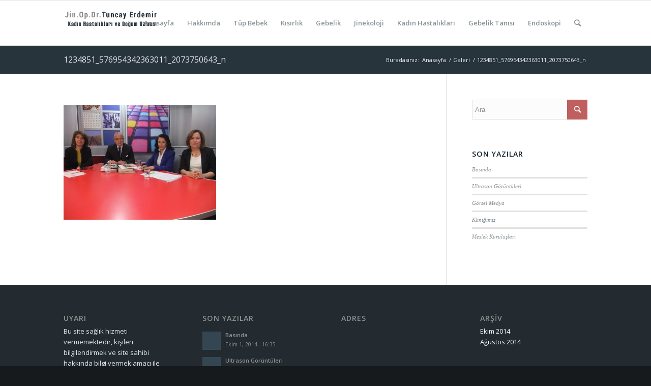

--- FILE ---
content_type: text/html; charset=UTF-8
request_url: https://drtuncayerdemir.com/galeri/1234851_576954342363011_2073750643_n/
body_size: 13521
content:
<!DOCTYPE html>
<html lang="tr" class="html_stretched responsive av-preloader-disabled av-default-lightbox  html_header_top html_logo_left html_main_nav_header html_menu_right html_slim html_header_sticky html_header_shrinking html_mobile_menu_phone html_header_searchicon html_content_align_center html_header_unstick_top_disabled html_header_stretch_disabled html_av-submenu-hidden html_av-submenu-display-click html_av-overlay-side html_av-overlay-side-classic html_av-submenu-noclone html_entry_id_4425 av-cookies-no-cookie-consent av-no-preview html_text_menu_active ">
<head>
<meta charset="UTF-8" />


<!-- mobile setting -->
<meta name="viewport" content="width=device-width, initial-scale=1">

<!-- Scripts/CSS and wp_head hook -->
<meta name='robots' content='index, follow, max-image-preview:large, max-snippet:-1, max-video-preview:-1' />

	<!-- This site is optimized with the Yoast SEO plugin v21.9.1 - https://yoast.com/wordpress/plugins/seo/ -->
	<title>1234851_576954342363011_2073750643_n - Jin.Op.Dr.Tuncay ERDEMİR Kadın Hastalıkları ve Doğum Uzmanı</title>
	<link rel="canonical" href="https://drtuncayerdemir.com/galeri/1234851_576954342363011_2073750643_n/" />
	<meta property="og:locale" content="tr_TR" />
	<meta property="og:type" content="article" />
	<meta property="og:title" content="1234851_576954342363011_2073750643_n - Jin.Op.Dr.Tuncay ERDEMİR Kadın Hastalıkları ve Doğum Uzmanı" />
	<meta property="og:url" content="https://drtuncayerdemir.com/galeri/1234851_576954342363011_2073750643_n/" />
	<meta property="og:site_name" content="Jin.Op.Dr.Tuncay ERDEMİR Kadın Hastalıkları ve Doğum Uzmanı" />
	<meta property="og:image" content="https://drtuncayerdemir.com/galeri/1234851_576954342363011_2073750643_n" />
	<meta property="og:image:width" content="960" />
	<meta property="og:image:height" content="720" />
	<meta property="og:image:type" content="image/jpeg" />
	<meta name="twitter:card" content="summary_large_image" />
	<script type="application/ld+json" class="yoast-schema-graph">{"@context":"https://schema.org","@graph":[{"@type":"WebPage","@id":"https://drtuncayerdemir.com/galeri/1234851_576954342363011_2073750643_n/","url":"https://drtuncayerdemir.com/galeri/1234851_576954342363011_2073750643_n/","name":"1234851_576954342363011_2073750643_n - Jin.Op.Dr.Tuncay ERDEMİR Kadın Hastalıkları ve Doğum Uzmanı","isPartOf":{"@id":"https://drtuncayerdemir.com/#website"},"primaryImageOfPage":{"@id":"https://drtuncayerdemir.com/galeri/1234851_576954342363011_2073750643_n/#primaryimage"},"image":{"@id":"https://drtuncayerdemir.com/galeri/1234851_576954342363011_2073750643_n/#primaryimage"},"thumbnailUrl":"https://drtuncayerdemir.com/wp-content/uploads/2011/12/1234851_576954342363011_2073750643_n.jpg","datePublished":"2015-07-21T07:27:37+00:00","dateModified":"2015-07-21T07:27:37+00:00","breadcrumb":{"@id":"https://drtuncayerdemir.com/galeri/1234851_576954342363011_2073750643_n/#breadcrumb"},"inLanguage":"tr","potentialAction":[{"@type":"ReadAction","target":["https://drtuncayerdemir.com/galeri/1234851_576954342363011_2073750643_n/"]}]},{"@type":"ImageObject","inLanguage":"tr","@id":"https://drtuncayerdemir.com/galeri/1234851_576954342363011_2073750643_n/#primaryimage","url":"https://drtuncayerdemir.com/wp-content/uploads/2011/12/1234851_576954342363011_2073750643_n.jpg","contentUrl":"https://drtuncayerdemir.com/wp-content/uploads/2011/12/1234851_576954342363011_2073750643_n.jpg","width":960,"height":720},{"@type":"BreadcrumbList","@id":"https://drtuncayerdemir.com/galeri/1234851_576954342363011_2073750643_n/#breadcrumb","itemListElement":[{"@type":"ListItem","position":1,"name":"Ana sayfa","item":"https://drtuncayerdemir.com/"},{"@type":"ListItem","position":2,"name":"Galeri","item":"https://drtuncayerdemir.com/galeri/"},{"@type":"ListItem","position":3,"name":"1234851_576954342363011_2073750643_n"}]},{"@type":"WebSite","@id":"https://drtuncayerdemir.com/#website","url":"https://drtuncayerdemir.com/","name":"Jin.Op.Dr.Tuncay ERDEMİR Kadın Hastalıkları ve Doğum Uzmanı","description":"Jin.Op.Dr.Tuncay ERDEMİR Kadın Hastalıkları ve Doğum Uzmanı","potentialAction":[{"@type":"SearchAction","target":{"@type":"EntryPoint","urlTemplate":"https://drtuncayerdemir.com/?s={search_term_string}"},"query-input":"required name=search_term_string"}],"inLanguage":"tr"}]}</script>
	<!-- / Yoast SEO plugin. -->


<link rel="alternate" type="application/rss+xml" title="Jin.Op.Dr.Tuncay ERDEMİR Kadın Hastalıkları ve Doğum Uzmanı &raquo; akışı" href="https://drtuncayerdemir.com/feed/" />
<link rel="alternate" type="application/rss+xml" title="Jin.Op.Dr.Tuncay ERDEMİR Kadın Hastalıkları ve Doğum Uzmanı &raquo; yorum akışı" href="https://drtuncayerdemir.com/comments/feed/" />
<link rel="alternate" type="application/rss+xml" title="Jin.Op.Dr.Tuncay ERDEMİR Kadın Hastalıkları ve Doğum Uzmanı &raquo; 1234851_576954342363011_2073750643_n yorum akışı" href="https://drtuncayerdemir.com/galeri/1234851_576954342363011_2073750643_n/feed/" />

<!-- google webfont font replacement -->

			<script type='text/javascript'>

				(function() {
					
					/*	check if webfonts are disabled by user setting via cookie - or user must opt in.	*/
					var html = document.getElementsByTagName('html')[0];
					var cookie_check = html.className.indexOf('av-cookies-needs-opt-in') >= 0 || html.className.indexOf('av-cookies-can-opt-out') >= 0;
					var allow_continue = true;
					var silent_accept_cookie = html.className.indexOf('av-cookies-user-silent-accept') >= 0;

					if( cookie_check && ! silent_accept_cookie )
					{
						if( ! document.cookie.match(/aviaCookieConsent/) || html.className.indexOf('av-cookies-session-refused') >= 0 )
						{
							allow_continue = false;
						}
						else
						{
							if( ! document.cookie.match(/aviaPrivacyRefuseCookiesHideBar/) )
							{
								allow_continue = false;
							}
							else if( ! document.cookie.match(/aviaPrivacyEssentialCookiesEnabled/) )
							{
								allow_continue = false;
							}
							else if( document.cookie.match(/aviaPrivacyGoogleWebfontsDisabled/) )
							{
								allow_continue = false;
							}
						}
					}
					
					if( allow_continue )
					{
						var f = document.createElement('link');
					
						f.type 	= 'text/css';
						f.rel 	= 'stylesheet';
						f.href 	= '//fonts.googleapis.com/css?family=Open+Sans:400,600';
						f.id 	= 'avia-google-webfont';

						document.getElementsByTagName('head')[0].appendChild(f);
					}
				})();
			
			</script>
			<script type="text/javascript">
/* <![CDATA[ */
window._wpemojiSettings = {"baseUrl":"https:\/\/s.w.org\/images\/core\/emoji\/14.0.0\/72x72\/","ext":".png","svgUrl":"https:\/\/s.w.org\/images\/core\/emoji\/14.0.0\/svg\/","svgExt":".svg","source":{"concatemoji":"https:\/\/drtuncayerdemir.com\/wp-includes\/js\/wp-emoji-release.min.js?ver=6.4.7"}};
/*! This file is auto-generated */
!function(i,n){var o,s,e;function c(e){try{var t={supportTests:e,timestamp:(new Date).valueOf()};sessionStorage.setItem(o,JSON.stringify(t))}catch(e){}}function p(e,t,n){e.clearRect(0,0,e.canvas.width,e.canvas.height),e.fillText(t,0,0);var t=new Uint32Array(e.getImageData(0,0,e.canvas.width,e.canvas.height).data),r=(e.clearRect(0,0,e.canvas.width,e.canvas.height),e.fillText(n,0,0),new Uint32Array(e.getImageData(0,0,e.canvas.width,e.canvas.height).data));return t.every(function(e,t){return e===r[t]})}function u(e,t,n){switch(t){case"flag":return n(e,"\ud83c\udff3\ufe0f\u200d\u26a7\ufe0f","\ud83c\udff3\ufe0f\u200b\u26a7\ufe0f")?!1:!n(e,"\ud83c\uddfa\ud83c\uddf3","\ud83c\uddfa\u200b\ud83c\uddf3")&&!n(e,"\ud83c\udff4\udb40\udc67\udb40\udc62\udb40\udc65\udb40\udc6e\udb40\udc67\udb40\udc7f","\ud83c\udff4\u200b\udb40\udc67\u200b\udb40\udc62\u200b\udb40\udc65\u200b\udb40\udc6e\u200b\udb40\udc67\u200b\udb40\udc7f");case"emoji":return!n(e,"\ud83e\udef1\ud83c\udffb\u200d\ud83e\udef2\ud83c\udfff","\ud83e\udef1\ud83c\udffb\u200b\ud83e\udef2\ud83c\udfff")}return!1}function f(e,t,n){var r="undefined"!=typeof WorkerGlobalScope&&self instanceof WorkerGlobalScope?new OffscreenCanvas(300,150):i.createElement("canvas"),a=r.getContext("2d",{willReadFrequently:!0}),o=(a.textBaseline="top",a.font="600 32px Arial",{});return e.forEach(function(e){o[e]=t(a,e,n)}),o}function t(e){var t=i.createElement("script");t.src=e,t.defer=!0,i.head.appendChild(t)}"undefined"!=typeof Promise&&(o="wpEmojiSettingsSupports",s=["flag","emoji"],n.supports={everything:!0,everythingExceptFlag:!0},e=new Promise(function(e){i.addEventListener("DOMContentLoaded",e,{once:!0})}),new Promise(function(t){var n=function(){try{var e=JSON.parse(sessionStorage.getItem(o));if("object"==typeof e&&"number"==typeof e.timestamp&&(new Date).valueOf()<e.timestamp+604800&&"object"==typeof e.supportTests)return e.supportTests}catch(e){}return null}();if(!n){if("undefined"!=typeof Worker&&"undefined"!=typeof OffscreenCanvas&&"undefined"!=typeof URL&&URL.createObjectURL&&"undefined"!=typeof Blob)try{var e="postMessage("+f.toString()+"("+[JSON.stringify(s),u.toString(),p.toString()].join(",")+"));",r=new Blob([e],{type:"text/javascript"}),a=new Worker(URL.createObjectURL(r),{name:"wpTestEmojiSupports"});return void(a.onmessage=function(e){c(n=e.data),a.terminate(),t(n)})}catch(e){}c(n=f(s,u,p))}t(n)}).then(function(e){for(var t in e)n.supports[t]=e[t],n.supports.everything=n.supports.everything&&n.supports[t],"flag"!==t&&(n.supports.everythingExceptFlag=n.supports.everythingExceptFlag&&n.supports[t]);n.supports.everythingExceptFlag=n.supports.everythingExceptFlag&&!n.supports.flag,n.DOMReady=!1,n.readyCallback=function(){n.DOMReady=!0}}).then(function(){return e}).then(function(){var e;n.supports.everything||(n.readyCallback(),(e=n.source||{}).concatemoji?t(e.concatemoji):e.wpemoji&&e.twemoji&&(t(e.twemoji),t(e.wpemoji)))}))}((window,document),window._wpemojiSettings);
/* ]]> */
</script>
<link rel='stylesheet' id='avia-grid-css' href='https://drtuncayerdemir.com/wp-content/themes/enfold/css/grid.css?ver=4.7.6.4' type='text/css' media='all' />
<link rel='stylesheet' id='avia-base-css' href='https://drtuncayerdemir.com/wp-content/themes/enfold/css/base.css?ver=4.7.6.4' type='text/css' media='all' />
<link rel='stylesheet' id='avia-layout-css' href='https://drtuncayerdemir.com/wp-content/themes/enfold/css/layout.css?ver=4.7.6.4' type='text/css' media='all' />
<link rel='stylesheet' id='avia-module-audioplayer-css' href='https://drtuncayerdemir.com/wp-content/themes/enfold/config-templatebuilder/avia-shortcodes/audio-player/audio-player.css?ver=6.4.7' type='text/css' media='all' />
<link rel='stylesheet' id='avia-module-blog-css' href='https://drtuncayerdemir.com/wp-content/themes/enfold/config-templatebuilder/avia-shortcodes/blog/blog.css?ver=6.4.7' type='text/css' media='all' />
<link rel='stylesheet' id='avia-module-postslider-css' href='https://drtuncayerdemir.com/wp-content/themes/enfold/config-templatebuilder/avia-shortcodes/postslider/postslider.css?ver=6.4.7' type='text/css' media='all' />
<link rel='stylesheet' id='avia-module-button-css' href='https://drtuncayerdemir.com/wp-content/themes/enfold/config-templatebuilder/avia-shortcodes/buttons/buttons.css?ver=6.4.7' type='text/css' media='all' />
<link rel='stylesheet' id='avia-module-buttonrow-css' href='https://drtuncayerdemir.com/wp-content/themes/enfold/config-templatebuilder/avia-shortcodes/buttonrow/buttonrow.css?ver=6.4.7' type='text/css' media='all' />
<link rel='stylesheet' id='avia-module-button-fullwidth-css' href='https://drtuncayerdemir.com/wp-content/themes/enfold/config-templatebuilder/avia-shortcodes/buttons_fullwidth/buttons_fullwidth.css?ver=6.4.7' type='text/css' media='all' />
<link rel='stylesheet' id='avia-module-catalogue-css' href='https://drtuncayerdemir.com/wp-content/themes/enfold/config-templatebuilder/avia-shortcodes/catalogue/catalogue.css?ver=6.4.7' type='text/css' media='all' />
<link rel='stylesheet' id='avia-module-comments-css' href='https://drtuncayerdemir.com/wp-content/themes/enfold/config-templatebuilder/avia-shortcodes/comments/comments.css?ver=6.4.7' type='text/css' media='all' />
<link rel='stylesheet' id='avia-module-contact-css' href='https://drtuncayerdemir.com/wp-content/themes/enfold/config-templatebuilder/avia-shortcodes/contact/contact.css?ver=6.4.7' type='text/css' media='all' />
<link rel='stylesheet' id='avia-module-slideshow-css' href='https://drtuncayerdemir.com/wp-content/themes/enfold/config-templatebuilder/avia-shortcodes/slideshow/slideshow.css?ver=6.4.7' type='text/css' media='all' />
<link rel='stylesheet' id='avia-module-slideshow-contentpartner-css' href='https://drtuncayerdemir.com/wp-content/themes/enfold/config-templatebuilder/avia-shortcodes/contentslider/contentslider.css?ver=6.4.7' type='text/css' media='all' />
<link rel='stylesheet' id='avia-module-countdown-css' href='https://drtuncayerdemir.com/wp-content/themes/enfold/config-templatebuilder/avia-shortcodes/countdown/countdown.css?ver=6.4.7' type='text/css' media='all' />
<link rel='stylesheet' id='avia-module-gallery-css' href='https://drtuncayerdemir.com/wp-content/themes/enfold/config-templatebuilder/avia-shortcodes/gallery/gallery.css?ver=6.4.7' type='text/css' media='all' />
<link rel='stylesheet' id='avia-module-gallery-hor-css' href='https://drtuncayerdemir.com/wp-content/themes/enfold/config-templatebuilder/avia-shortcodes/gallery_horizontal/gallery_horizontal.css?ver=6.4.7' type='text/css' media='all' />
<link rel='stylesheet' id='avia-module-maps-css' href='https://drtuncayerdemir.com/wp-content/themes/enfold/config-templatebuilder/avia-shortcodes/google_maps/google_maps.css?ver=6.4.7' type='text/css' media='all' />
<link rel='stylesheet' id='avia-module-gridrow-css' href='https://drtuncayerdemir.com/wp-content/themes/enfold/config-templatebuilder/avia-shortcodes/grid_row/grid_row.css?ver=6.4.7' type='text/css' media='all' />
<link rel='stylesheet' id='avia-module-heading-css' href='https://drtuncayerdemir.com/wp-content/themes/enfold/config-templatebuilder/avia-shortcodes/heading/heading.css?ver=6.4.7' type='text/css' media='all' />
<link rel='stylesheet' id='avia-module-rotator-css' href='https://drtuncayerdemir.com/wp-content/themes/enfold/config-templatebuilder/avia-shortcodes/headline_rotator/headline_rotator.css?ver=6.4.7' type='text/css' media='all' />
<link rel='stylesheet' id='avia-module-hr-css' href='https://drtuncayerdemir.com/wp-content/themes/enfold/config-templatebuilder/avia-shortcodes/hr/hr.css?ver=6.4.7' type='text/css' media='all' />
<link rel='stylesheet' id='avia-module-icon-css' href='https://drtuncayerdemir.com/wp-content/themes/enfold/config-templatebuilder/avia-shortcodes/icon/icon.css?ver=6.4.7' type='text/css' media='all' />
<link rel='stylesheet' id='avia-module-iconbox-css' href='https://drtuncayerdemir.com/wp-content/themes/enfold/config-templatebuilder/avia-shortcodes/iconbox/iconbox.css?ver=6.4.7' type='text/css' media='all' />
<link rel='stylesheet' id='avia-module-icongrid-css' href='https://drtuncayerdemir.com/wp-content/themes/enfold/config-templatebuilder/avia-shortcodes/icongrid/icongrid.css?ver=6.4.7' type='text/css' media='all' />
<link rel='stylesheet' id='avia-module-iconlist-css' href='https://drtuncayerdemir.com/wp-content/themes/enfold/config-templatebuilder/avia-shortcodes/iconlist/iconlist.css?ver=6.4.7' type='text/css' media='all' />
<link rel='stylesheet' id='avia-module-image-css' href='https://drtuncayerdemir.com/wp-content/themes/enfold/config-templatebuilder/avia-shortcodes/image/image.css?ver=6.4.7' type='text/css' media='all' />
<link rel='stylesheet' id='avia-module-hotspot-css' href='https://drtuncayerdemir.com/wp-content/themes/enfold/config-templatebuilder/avia-shortcodes/image_hotspots/image_hotspots.css?ver=6.4.7' type='text/css' media='all' />
<link rel='stylesheet' id='avia-module-magazine-css' href='https://drtuncayerdemir.com/wp-content/themes/enfold/config-templatebuilder/avia-shortcodes/magazine/magazine.css?ver=6.4.7' type='text/css' media='all' />
<link rel='stylesheet' id='avia-module-masonry-css' href='https://drtuncayerdemir.com/wp-content/themes/enfold/config-templatebuilder/avia-shortcodes/masonry_entries/masonry_entries.css?ver=6.4.7' type='text/css' media='all' />
<link rel='stylesheet' id='avia-siteloader-css' href='https://drtuncayerdemir.com/wp-content/themes/enfold/css/avia-snippet-site-preloader.css?ver=6.4.7' type='text/css' media='all' />
<link rel='stylesheet' id='avia-module-menu-css' href='https://drtuncayerdemir.com/wp-content/themes/enfold/config-templatebuilder/avia-shortcodes/menu/menu.css?ver=6.4.7' type='text/css' media='all' />
<link rel='stylesheet' id='avia-modfule-notification-css' href='https://drtuncayerdemir.com/wp-content/themes/enfold/config-templatebuilder/avia-shortcodes/notification/notification.css?ver=6.4.7' type='text/css' media='all' />
<link rel='stylesheet' id='avia-module-numbers-css' href='https://drtuncayerdemir.com/wp-content/themes/enfold/config-templatebuilder/avia-shortcodes/numbers/numbers.css?ver=6.4.7' type='text/css' media='all' />
<link rel='stylesheet' id='avia-module-portfolio-css' href='https://drtuncayerdemir.com/wp-content/themes/enfold/config-templatebuilder/avia-shortcodes/portfolio/portfolio.css?ver=6.4.7' type='text/css' media='all' />
<link rel='stylesheet' id='avia-module-post-metadata-css' href='https://drtuncayerdemir.com/wp-content/themes/enfold/config-templatebuilder/avia-shortcodes/post_metadata/post_metadata.css?ver=6.4.7' type='text/css' media='all' />
<link rel='stylesheet' id='avia-module-progress-bar-css' href='https://drtuncayerdemir.com/wp-content/themes/enfold/config-templatebuilder/avia-shortcodes/progressbar/progressbar.css?ver=6.4.7' type='text/css' media='all' />
<link rel='stylesheet' id='avia-module-promobox-css' href='https://drtuncayerdemir.com/wp-content/themes/enfold/config-templatebuilder/avia-shortcodes/promobox/promobox.css?ver=6.4.7' type='text/css' media='all' />
<link rel='stylesheet' id='avia-sc-search-css' href='https://drtuncayerdemir.com/wp-content/themes/enfold/config-templatebuilder/avia-shortcodes/search/search.css?ver=6.4.7' type='text/css' media='all' />
<link rel='stylesheet' id='avia-module-slideshow-accordion-css' href='https://drtuncayerdemir.com/wp-content/themes/enfold/config-templatebuilder/avia-shortcodes/slideshow_accordion/slideshow_accordion.css?ver=6.4.7' type='text/css' media='all' />
<link rel='stylesheet' id='avia-module-slideshow-feature-image-css' href='https://drtuncayerdemir.com/wp-content/themes/enfold/config-templatebuilder/avia-shortcodes/slideshow_feature_image/slideshow_feature_image.css?ver=6.4.7' type='text/css' media='all' />
<link rel='stylesheet' id='avia-module-slideshow-fullsize-css' href='https://drtuncayerdemir.com/wp-content/themes/enfold/config-templatebuilder/avia-shortcodes/slideshow_fullsize/slideshow_fullsize.css?ver=6.4.7' type='text/css' media='all' />
<link rel='stylesheet' id='avia-module-slideshow-fullscreen-css' href='https://drtuncayerdemir.com/wp-content/themes/enfold/config-templatebuilder/avia-shortcodes/slideshow_fullscreen/slideshow_fullscreen.css?ver=6.4.7' type='text/css' media='all' />
<link rel='stylesheet' id='avia-module-slideshow-ls-css' href='https://drtuncayerdemir.com/wp-content/themes/enfold/config-templatebuilder/avia-shortcodes/slideshow_layerslider/slideshow_layerslider.css?ver=6.4.7' type='text/css' media='all' />
<link rel='stylesheet' id='avia-module-social-css' href='https://drtuncayerdemir.com/wp-content/themes/enfold/config-templatebuilder/avia-shortcodes/social_share/social_share.css?ver=6.4.7' type='text/css' media='all' />
<link rel='stylesheet' id='avia-module-tabsection-css' href='https://drtuncayerdemir.com/wp-content/themes/enfold/config-templatebuilder/avia-shortcodes/tab_section/tab_section.css?ver=6.4.7' type='text/css' media='all' />
<link rel='stylesheet' id='avia-module-table-css' href='https://drtuncayerdemir.com/wp-content/themes/enfold/config-templatebuilder/avia-shortcodes/table/table.css?ver=6.4.7' type='text/css' media='all' />
<link rel='stylesheet' id='avia-module-tabs-css' href='https://drtuncayerdemir.com/wp-content/themes/enfold/config-templatebuilder/avia-shortcodes/tabs/tabs.css?ver=6.4.7' type='text/css' media='all' />
<link rel='stylesheet' id='avia-module-team-css' href='https://drtuncayerdemir.com/wp-content/themes/enfold/config-templatebuilder/avia-shortcodes/team/team.css?ver=6.4.7' type='text/css' media='all' />
<link rel='stylesheet' id='avia-module-testimonials-css' href='https://drtuncayerdemir.com/wp-content/themes/enfold/config-templatebuilder/avia-shortcodes/testimonials/testimonials.css?ver=6.4.7' type='text/css' media='all' />
<link rel='stylesheet' id='avia-module-timeline-css' href='https://drtuncayerdemir.com/wp-content/themes/enfold/config-templatebuilder/avia-shortcodes/timeline/timeline.css?ver=6.4.7' type='text/css' media='all' />
<link rel='stylesheet' id='avia-module-toggles-css' href='https://drtuncayerdemir.com/wp-content/themes/enfold/config-templatebuilder/avia-shortcodes/toggles/toggles.css?ver=6.4.7' type='text/css' media='all' />
<link rel='stylesheet' id='avia-module-video-css' href='https://drtuncayerdemir.com/wp-content/themes/enfold/config-templatebuilder/avia-shortcodes/video/video.css?ver=6.4.7' type='text/css' media='all' />
<style id='wp-emoji-styles-inline-css' type='text/css'>

	img.wp-smiley, img.emoji {
		display: inline !important;
		border: none !important;
		box-shadow: none !important;
		height: 1em !important;
		width: 1em !important;
		margin: 0 0.07em !important;
		vertical-align: -0.1em !important;
		background: none !important;
		padding: 0 !important;
	}
</style>
<link rel='stylesheet' id='wp-block-library-css' href='https://drtuncayerdemir.com/wp-includes/css/dist/block-library/style.min.css?ver=6.4.7' type='text/css' media='all' />
<style id='classic-theme-styles-inline-css' type='text/css'>
/*! This file is auto-generated */
.wp-block-button__link{color:#fff;background-color:#32373c;border-radius:9999px;box-shadow:none;text-decoration:none;padding:calc(.667em + 2px) calc(1.333em + 2px);font-size:1.125em}.wp-block-file__button{background:#32373c;color:#fff;text-decoration:none}
</style>
<style id='global-styles-inline-css' type='text/css'>
body{--wp--preset--color--black: #000000;--wp--preset--color--cyan-bluish-gray: #abb8c3;--wp--preset--color--white: #ffffff;--wp--preset--color--pale-pink: #f78da7;--wp--preset--color--vivid-red: #cf2e2e;--wp--preset--color--luminous-vivid-orange: #ff6900;--wp--preset--color--luminous-vivid-amber: #fcb900;--wp--preset--color--light-green-cyan: #7bdcb5;--wp--preset--color--vivid-green-cyan: #00d084;--wp--preset--color--pale-cyan-blue: #8ed1fc;--wp--preset--color--vivid-cyan-blue: #0693e3;--wp--preset--color--vivid-purple: #9b51e0;--wp--preset--gradient--vivid-cyan-blue-to-vivid-purple: linear-gradient(135deg,rgba(6,147,227,1) 0%,rgb(155,81,224) 100%);--wp--preset--gradient--light-green-cyan-to-vivid-green-cyan: linear-gradient(135deg,rgb(122,220,180) 0%,rgb(0,208,130) 100%);--wp--preset--gradient--luminous-vivid-amber-to-luminous-vivid-orange: linear-gradient(135deg,rgba(252,185,0,1) 0%,rgba(255,105,0,1) 100%);--wp--preset--gradient--luminous-vivid-orange-to-vivid-red: linear-gradient(135deg,rgba(255,105,0,1) 0%,rgb(207,46,46) 100%);--wp--preset--gradient--very-light-gray-to-cyan-bluish-gray: linear-gradient(135deg,rgb(238,238,238) 0%,rgb(169,184,195) 100%);--wp--preset--gradient--cool-to-warm-spectrum: linear-gradient(135deg,rgb(74,234,220) 0%,rgb(151,120,209) 20%,rgb(207,42,186) 40%,rgb(238,44,130) 60%,rgb(251,105,98) 80%,rgb(254,248,76) 100%);--wp--preset--gradient--blush-light-purple: linear-gradient(135deg,rgb(255,206,236) 0%,rgb(152,150,240) 100%);--wp--preset--gradient--blush-bordeaux: linear-gradient(135deg,rgb(254,205,165) 0%,rgb(254,45,45) 50%,rgb(107,0,62) 100%);--wp--preset--gradient--luminous-dusk: linear-gradient(135deg,rgb(255,203,112) 0%,rgb(199,81,192) 50%,rgb(65,88,208) 100%);--wp--preset--gradient--pale-ocean: linear-gradient(135deg,rgb(255,245,203) 0%,rgb(182,227,212) 50%,rgb(51,167,181) 100%);--wp--preset--gradient--electric-grass: linear-gradient(135deg,rgb(202,248,128) 0%,rgb(113,206,126) 100%);--wp--preset--gradient--midnight: linear-gradient(135deg,rgb(2,3,129) 0%,rgb(40,116,252) 100%);--wp--preset--font-size--small: 13px;--wp--preset--font-size--medium: 20px;--wp--preset--font-size--large: 36px;--wp--preset--font-size--x-large: 42px;--wp--preset--spacing--20: 0.44rem;--wp--preset--spacing--30: 0.67rem;--wp--preset--spacing--40: 1rem;--wp--preset--spacing--50: 1.5rem;--wp--preset--spacing--60: 2.25rem;--wp--preset--spacing--70: 3.38rem;--wp--preset--spacing--80: 5.06rem;--wp--preset--shadow--natural: 6px 6px 9px rgba(0, 0, 0, 0.2);--wp--preset--shadow--deep: 12px 12px 50px rgba(0, 0, 0, 0.4);--wp--preset--shadow--sharp: 6px 6px 0px rgba(0, 0, 0, 0.2);--wp--preset--shadow--outlined: 6px 6px 0px -3px rgba(255, 255, 255, 1), 6px 6px rgba(0, 0, 0, 1);--wp--preset--shadow--crisp: 6px 6px 0px rgba(0, 0, 0, 1);}:where(.is-layout-flex){gap: 0.5em;}:where(.is-layout-grid){gap: 0.5em;}body .is-layout-flow > .alignleft{float: left;margin-inline-start: 0;margin-inline-end: 2em;}body .is-layout-flow > .alignright{float: right;margin-inline-start: 2em;margin-inline-end: 0;}body .is-layout-flow > .aligncenter{margin-left: auto !important;margin-right: auto !important;}body .is-layout-constrained > .alignleft{float: left;margin-inline-start: 0;margin-inline-end: 2em;}body .is-layout-constrained > .alignright{float: right;margin-inline-start: 2em;margin-inline-end: 0;}body .is-layout-constrained > .aligncenter{margin-left: auto !important;margin-right: auto !important;}body .is-layout-constrained > :where(:not(.alignleft):not(.alignright):not(.alignfull)){max-width: var(--wp--style--global--content-size);margin-left: auto !important;margin-right: auto !important;}body .is-layout-constrained > .alignwide{max-width: var(--wp--style--global--wide-size);}body .is-layout-flex{display: flex;}body .is-layout-flex{flex-wrap: wrap;align-items: center;}body .is-layout-flex > *{margin: 0;}body .is-layout-grid{display: grid;}body .is-layout-grid > *{margin: 0;}:where(.wp-block-columns.is-layout-flex){gap: 2em;}:where(.wp-block-columns.is-layout-grid){gap: 2em;}:where(.wp-block-post-template.is-layout-flex){gap: 1.25em;}:where(.wp-block-post-template.is-layout-grid){gap: 1.25em;}.has-black-color{color: var(--wp--preset--color--black) !important;}.has-cyan-bluish-gray-color{color: var(--wp--preset--color--cyan-bluish-gray) !important;}.has-white-color{color: var(--wp--preset--color--white) !important;}.has-pale-pink-color{color: var(--wp--preset--color--pale-pink) !important;}.has-vivid-red-color{color: var(--wp--preset--color--vivid-red) !important;}.has-luminous-vivid-orange-color{color: var(--wp--preset--color--luminous-vivid-orange) !important;}.has-luminous-vivid-amber-color{color: var(--wp--preset--color--luminous-vivid-amber) !important;}.has-light-green-cyan-color{color: var(--wp--preset--color--light-green-cyan) !important;}.has-vivid-green-cyan-color{color: var(--wp--preset--color--vivid-green-cyan) !important;}.has-pale-cyan-blue-color{color: var(--wp--preset--color--pale-cyan-blue) !important;}.has-vivid-cyan-blue-color{color: var(--wp--preset--color--vivid-cyan-blue) !important;}.has-vivid-purple-color{color: var(--wp--preset--color--vivid-purple) !important;}.has-black-background-color{background-color: var(--wp--preset--color--black) !important;}.has-cyan-bluish-gray-background-color{background-color: var(--wp--preset--color--cyan-bluish-gray) !important;}.has-white-background-color{background-color: var(--wp--preset--color--white) !important;}.has-pale-pink-background-color{background-color: var(--wp--preset--color--pale-pink) !important;}.has-vivid-red-background-color{background-color: var(--wp--preset--color--vivid-red) !important;}.has-luminous-vivid-orange-background-color{background-color: var(--wp--preset--color--luminous-vivid-orange) !important;}.has-luminous-vivid-amber-background-color{background-color: var(--wp--preset--color--luminous-vivid-amber) !important;}.has-light-green-cyan-background-color{background-color: var(--wp--preset--color--light-green-cyan) !important;}.has-vivid-green-cyan-background-color{background-color: var(--wp--preset--color--vivid-green-cyan) !important;}.has-pale-cyan-blue-background-color{background-color: var(--wp--preset--color--pale-cyan-blue) !important;}.has-vivid-cyan-blue-background-color{background-color: var(--wp--preset--color--vivid-cyan-blue) !important;}.has-vivid-purple-background-color{background-color: var(--wp--preset--color--vivid-purple) !important;}.has-black-border-color{border-color: var(--wp--preset--color--black) !important;}.has-cyan-bluish-gray-border-color{border-color: var(--wp--preset--color--cyan-bluish-gray) !important;}.has-white-border-color{border-color: var(--wp--preset--color--white) !important;}.has-pale-pink-border-color{border-color: var(--wp--preset--color--pale-pink) !important;}.has-vivid-red-border-color{border-color: var(--wp--preset--color--vivid-red) !important;}.has-luminous-vivid-orange-border-color{border-color: var(--wp--preset--color--luminous-vivid-orange) !important;}.has-luminous-vivid-amber-border-color{border-color: var(--wp--preset--color--luminous-vivid-amber) !important;}.has-light-green-cyan-border-color{border-color: var(--wp--preset--color--light-green-cyan) !important;}.has-vivid-green-cyan-border-color{border-color: var(--wp--preset--color--vivid-green-cyan) !important;}.has-pale-cyan-blue-border-color{border-color: var(--wp--preset--color--pale-cyan-blue) !important;}.has-vivid-cyan-blue-border-color{border-color: var(--wp--preset--color--vivid-cyan-blue) !important;}.has-vivid-purple-border-color{border-color: var(--wp--preset--color--vivid-purple) !important;}.has-vivid-cyan-blue-to-vivid-purple-gradient-background{background: var(--wp--preset--gradient--vivid-cyan-blue-to-vivid-purple) !important;}.has-light-green-cyan-to-vivid-green-cyan-gradient-background{background: var(--wp--preset--gradient--light-green-cyan-to-vivid-green-cyan) !important;}.has-luminous-vivid-amber-to-luminous-vivid-orange-gradient-background{background: var(--wp--preset--gradient--luminous-vivid-amber-to-luminous-vivid-orange) !important;}.has-luminous-vivid-orange-to-vivid-red-gradient-background{background: var(--wp--preset--gradient--luminous-vivid-orange-to-vivid-red) !important;}.has-very-light-gray-to-cyan-bluish-gray-gradient-background{background: var(--wp--preset--gradient--very-light-gray-to-cyan-bluish-gray) !important;}.has-cool-to-warm-spectrum-gradient-background{background: var(--wp--preset--gradient--cool-to-warm-spectrum) !important;}.has-blush-light-purple-gradient-background{background: var(--wp--preset--gradient--blush-light-purple) !important;}.has-blush-bordeaux-gradient-background{background: var(--wp--preset--gradient--blush-bordeaux) !important;}.has-luminous-dusk-gradient-background{background: var(--wp--preset--gradient--luminous-dusk) !important;}.has-pale-ocean-gradient-background{background: var(--wp--preset--gradient--pale-ocean) !important;}.has-electric-grass-gradient-background{background: var(--wp--preset--gradient--electric-grass) !important;}.has-midnight-gradient-background{background: var(--wp--preset--gradient--midnight) !important;}.has-small-font-size{font-size: var(--wp--preset--font-size--small) !important;}.has-medium-font-size{font-size: var(--wp--preset--font-size--medium) !important;}.has-large-font-size{font-size: var(--wp--preset--font-size--large) !important;}.has-x-large-font-size{font-size: var(--wp--preset--font-size--x-large) !important;}
.wp-block-navigation a:where(:not(.wp-element-button)){color: inherit;}
:where(.wp-block-post-template.is-layout-flex){gap: 1.25em;}:where(.wp-block-post-template.is-layout-grid){gap: 1.25em;}
:where(.wp-block-columns.is-layout-flex){gap: 2em;}:where(.wp-block-columns.is-layout-grid){gap: 2em;}
.wp-block-pullquote{font-size: 1.5em;line-height: 1.6;}
</style>
<link rel='stylesheet' id='contact-form-7-css' href='https://drtuncayerdemir.com/wp-content/plugins/contact-form-7/includes/css/styles.css?ver=5.8.6' type='text/css' media='all' />
<link rel='stylesheet' id='avia-scs-css' href='https://drtuncayerdemir.com/wp-content/themes/enfold/css/shortcodes.css?ver=4.7.6.4' type='text/css' media='all' />
<link rel='stylesheet' id='avia-popup-css-css' href='https://drtuncayerdemir.com/wp-content/themes/enfold/js/aviapopup/magnific-popup.css?ver=4.7.6.4' type='text/css' media='screen' />
<link rel='stylesheet' id='avia-lightbox-css' href='https://drtuncayerdemir.com/wp-content/themes/enfold/css/avia-snippet-lightbox.css?ver=4.7.6.4' type='text/css' media='screen' />
<link rel='stylesheet' id='avia-widget-css-css' href='https://drtuncayerdemir.com/wp-content/themes/enfold/css/avia-snippet-widget.css?ver=4.7.6.4' type='text/css' media='screen' />
<link rel='stylesheet' id='avia-dynamic-css' href='https://drtuncayerdemir.com/wp-content/uploads/dynamic_avia/enfold.css?ver=5fc73ad972bb1' type='text/css' media='all' />
<link rel='stylesheet' id='avia-custom-css' href='https://drtuncayerdemir.com/wp-content/themes/enfold/css/custom.css?ver=4.7.6.4' type='text/css' media='all' />
<script type="text/javascript" src="https://drtuncayerdemir.com/wp-includes/js/jquery/jquery.min.js?ver=3.7.1" id="jquery-core-js"></script>
<script type="text/javascript" src="https://drtuncayerdemir.com/wp-includes/js/jquery/jquery-migrate.min.js?ver=3.4.1" id="jquery-migrate-js"></script>
<script type="text/javascript" src="https://drtuncayerdemir.com/wp-content/themes/enfold/js/avia-compat.js?ver=4.7.6.4" id="avia-compat-js"></script>
<link rel="https://api.w.org/" href="https://drtuncayerdemir.com/wp-json/" /><link rel="alternate" type="application/json" href="https://drtuncayerdemir.com/wp-json/wp/v2/media/4425" /><link rel="EditURI" type="application/rsd+xml" title="RSD" href="https://drtuncayerdemir.com/xmlrpc.php?rsd" />
<meta name="generator" content="WordPress 6.4.7" />
<link rel='shortlink' href='https://drtuncayerdemir.com/?p=4425' />
<link rel="alternate" type="application/json+oembed" href="https://drtuncayerdemir.com/wp-json/oembed/1.0/embed?url=https%3A%2F%2Fdrtuncayerdemir.com%2Fgaleri%2F1234851_576954342363011_2073750643_n%2F" />
<link rel="alternate" type="text/xml+oembed" href="https://drtuncayerdemir.com/wp-json/oembed/1.0/embed?url=https%3A%2F%2Fdrtuncayerdemir.com%2Fgaleri%2F1234851_576954342363011_2073750643_n%2F&#038;format=xml" />
<link rel="profile" href="https://gmpg.org/xfn/11" />
<link rel="alternate" type="application/rss+xml" title="Jin.Op.Dr.Tuncay ERDEMİR Kadın Hastalıkları ve Doğum Uzmanı RSS2 Feed" href="https://drtuncayerdemir.com/feed/" />
<link rel="pingback" href="https://drtuncayerdemir.com/xmlrpc.php" />
<!--[if lt IE 9]><script src="https://drtuncayerdemir.com/wp-content/themes/enfold/js/html5shiv.js"></script><![endif]-->

		<style type="text/css" id="wp-custom-css">
			/*
Kendi CSS’inizi buradan ekleyebilirsiniz.

Üstte yer alan yardım simgesine tıklayıp daha fazlasını öğrenebilirsiniz.
*/

.avia-icon-list .iconlist_title {
    text-transform: uppercase;
    top: 4px;
    margin-bottom: 0;
    position: relative;
    color: white;
}		</style>
		<style type='text/css'>
@font-face {font-family: 'entypo-fontello'; font-weight: normal; font-style: normal; font-display: auto;
src: url('https://drtuncayerdemir.com/wp-content/themes/enfold/config-templatebuilder/avia-template-builder/assets/fonts/entypo-fontello.woff2') format('woff2'),
url('https://drtuncayerdemir.com/wp-content/themes/enfold/config-templatebuilder/avia-template-builder/assets/fonts/entypo-fontello.woff') format('woff'),
url('https://drtuncayerdemir.com/wp-content/themes/enfold/config-templatebuilder/avia-template-builder/assets/fonts/entypo-fontello.ttf') format('truetype'), 
url('https://drtuncayerdemir.com/wp-content/themes/enfold/config-templatebuilder/avia-template-builder/assets/fonts/entypo-fontello.svg#entypo-fontello') format('svg'),
url('https://drtuncayerdemir.com/wp-content/themes/enfold/config-templatebuilder/avia-template-builder/assets/fonts/entypo-fontello.eot'),
url('https://drtuncayerdemir.com/wp-content/themes/enfold/config-templatebuilder/avia-template-builder/assets/fonts/entypo-fontello.eot?#iefix') format('embedded-opentype');
} #top .avia-font-entypo-fontello, body .avia-font-entypo-fontello, html body [data-av_iconfont='entypo-fontello']:before{ font-family: 'entypo-fontello'; }
</style>

<!--
Debugging Info for Theme support: 

Theme: Enfold
Version: 4.7.6.4
Installed: enfold
AviaFramework Version: 5.0
AviaBuilder Version: 4.7.6.4
aviaElementManager Version: 1.0.1
ML:40-PU:19-PLA:9
WP:6.4.7
Compress: CSS:disabled - JS:disabled
Updates: disabled
PLAu:6
-->
</head>




<body data-rsssl=1 id="top" class="attachment attachment-template-default attachmentid-4425 attachment-jpeg  rtl_columns stretched open_sans" itemscope="itemscope" itemtype="https://schema.org/WebPage" >

	
	<div id='wrap_all'>

	
<header id='header' class='all_colors header_color light_bg_color  av_header_top av_logo_left av_main_nav_header av_menu_right av_slim av_header_sticky av_header_shrinking av_header_stretch_disabled av_mobile_menu_phone av_header_searchicon av_header_unstick_top_disabled av_bottom_nav_disabled  av_header_border_disabled'  role="banner" itemscope="itemscope" itemtype="https://schema.org/WPHeader" >

		<div  id='header_main' class='container_wrap container_wrap_logo'>
	
        <div class='container av-logo-container'><div class='inner-container'><span class='logo'><a href='https://drtuncayerdemir.com/'><img height="100" width="300" src='https://drtuncayerdemir.com/wp-content/uploads/2013/04/tuncay-erdemir.png' alt='Jin.Op.Dr.Tuncay ERDEMİR Kadın Hastalıkları ve Doğum Uzmanı' title='' /></a></span><nav class='main_menu' data-selectname='Sayfa seçiniz'  role="navigation" itemscope="itemscope" itemtype="https://schema.org/SiteNavigationElement" ><div class="avia-menu av-main-nav-wrap"><ul id="avia-menu" class="menu av-main-nav"><li id="menu-item-3600" class="menu-item menu-item-type-post_type menu-item-object-page menu-item-home menu-item-top-level menu-item-top-level-1"><a href="https://drtuncayerdemir.com/" itemprop="url"><span class="avia-bullet"></span><span class="avia-menu-text">Anasayfa</span><span class="avia-menu-fx"><span class="avia-arrow-wrap"><span class="avia-arrow"></span></span></span></a></li>
<li id="menu-item-3637" class="menu-item menu-item-type-post_type menu-item-object-page menu-item-has-children menu-item-top-level menu-item-top-level-2"><a href="https://drtuncayerdemir.com/hakkimda/" itemprop="url"><span class="avia-bullet"></span><span class="avia-menu-text">Hakkımda</span><span class="avia-menu-fx"><span class="avia-arrow-wrap"><span class="avia-arrow"></span></span></span></a>


<ul class="sub-menu">
	<li id="menu-item-3645" class="menu-item menu-item-type-post_type menu-item-object-post"><a href="https://drtuncayerdemir.com/ozgecmis/" itemprop="url"><span class="avia-bullet"></span><span class="avia-menu-text">Özgeçmiş</span></a></li>
	<li id="menu-item-3644" class="menu-item menu-item-type-post_type menu-item-object-post"><a href="https://drtuncayerdemir.com/akademik-kariyer/" itemprop="url"><span class="avia-bullet"></span><span class="avia-menu-text">Akademik Kariyer</span></a></li>
	<li id="menu-item-3643" class="menu-item menu-item-type-post_type menu-item-object-post"><a href="https://drtuncayerdemir.com/akademik-yayinlar/" itemprop="url"><span class="avia-bullet"></span><span class="avia-menu-text">Akademik Yayınlar</span></a></li>
	<li id="menu-item-3642" class="menu-item menu-item-type-post_type menu-item-object-post"><a href="https://drtuncayerdemir.com/meslek-kuruluslari/" itemprop="url"><span class="avia-bullet"></span><span class="avia-menu-text">Meslek Kuruluşları</span></a></li>
	<li id="menu-item-3834" class="menu-item menu-item-type-post_type menu-item-object-post"><a href="https://drtuncayerdemir.com/basinda2/" itemprop="url"><span class="avia-bullet"></span><span class="avia-menu-text">Basında</span></a></li>
	<li id="menu-item-3640" class="menu-item menu-item-type-post_type menu-item-object-post"><a href="https://drtuncayerdemir.com/gorsel-medya/" itemprop="url"><span class="avia-bullet"></span><span class="avia-menu-text">Görsel Medya</span></a></li>
	<li id="menu-item-3641" class="menu-item menu-item-type-post_type menu-item-object-post"><a href="https://drtuncayerdemir.com/klinigimiz/" itemprop="url"><span class="avia-bullet"></span><span class="avia-menu-text">Kliniğimiz</span></a></li>
	<li id="menu-item-3639" class="menu-item menu-item-type-post_type menu-item-object-post"><a href="https://drtuncayerdemir.com/ultrason-goruntuleri/" itemprop="url"><span class="avia-bullet"></span><span class="avia-menu-text">Ultrason Görüntüleri</span></a></li>
</ul>
</li>
<li id="menu-item-3499" class="menu-item menu-item-type-custom menu-item-object-custom menu-item-has-children menu-item-top-level menu-item-top-level-3"><a href="#" itemprop="url"><span class="avia-bullet"></span><span class="avia-menu-text">Tüp Bebek</span><span class="avia-menu-fx"><span class="avia-arrow-wrap"><span class="avia-arrow"></span></span></span></a>


<ul class="sub-menu">
	<li id="menu-item-3501" class="menu-item menu-item-type-custom menu-item-object-custom"><a href="/tup-bebek-nedir-kimlere-uygulanir/" itemprop="url"><span class="avia-bullet"></span><span class="avia-menu-text">Tüp Bebek Nedir, Kimlere Uygulanır</span></a></li>
	<li id="menu-item-3500" class="menu-item menu-item-type-custom menu-item-object-custom"><a href="/tup-bebek-asamalari/" itemprop="url"><span class="avia-bullet"></span><span class="avia-menu-text">Tüp Bebek Aşamaları</span></a></li>
	<li id="menu-item-3502" class="menu-item menu-item-type-custom menu-item-object-custom"><a href="/mikrotese/" itemprop="url"><span class="avia-bullet"></span><span class="avia-menu-text">MikroTese</span></a></li>
	<li id="menu-item-3503" class="menu-item menu-item-type-custom menu-item-object-custom"><a href="/embriyo-dondurma/" itemprop="url"><span class="avia-bullet"></span><span class="avia-menu-text">Embriyo Dondurma</span></a></li>
	<li id="menu-item-3504" class="menu-item menu-item-type-custom menu-item-object-custom"><a href="/tup-bebek-basarisizlik-nedenleri/" itemprop="url"><span class="avia-bullet"></span><span class="avia-menu-text">Tüp Bebek Başarısızlık Nedenleri</span></a></li>
	<li id="menu-item-3505" class="menu-item menu-item-type-custom menu-item-object-custom"><a href="/kotu-over-yaniti-cozum-var-mi/" itemprop="url"><span class="avia-bullet"></span><span class="avia-menu-text">Kötü over yanıtı &#8211; çözüm var mı</span></a></li>
	<li id="menu-item-3506" class="menu-item menu-item-type-custom menu-item-object-custom"><a href="/preimplantasyon-genetik-tani/" itemprop="url"><span class="avia-bullet"></span><span class="avia-menu-text">Preimplantasyon Genetik Tanı</span></a></li>
	<li id="menu-item-3507" class="menu-item menu-item-type-custom menu-item-object-custom"><a href="/ilacsiz-ivmyontem-ne-kadar-basarili/" itemprop="url"><span class="avia-bullet"></span><span class="avia-menu-text">İlaçsız (IVM)Yöntem Ne Kadar Başarılı</span></a></li>
	<li id="menu-item-3508" class="menu-item menu-item-type-custom menu-item-object-custom"><a href="/sorular-ile-tup-bebek/" itemprop="url"><span class="avia-bullet"></span><span class="avia-menu-text">Sorular ile Tüp Bebek</span></a></li>
</ul>
</li>
<li id="menu-item-3509" class="menu-item menu-item-type-custom menu-item-object-custom menu-item-has-children menu-item-top-level menu-item-top-level-4"><a href="#" itemprop="url"><span class="avia-bullet"></span><span class="avia-menu-text">Kısırlık</span><span class="avia-menu-fx"><span class="avia-arrow-wrap"><span class="avia-arrow"></span></span></span></a>


<ul class="sub-menu">
	<li id="menu-item-3510" class="menu-item menu-item-type-custom menu-item-object-custom"><a href="/kisirlik-infertilite-nedir/" itemprop="url"><span class="avia-bullet"></span><span class="avia-menu-text">Kısırlık &#8211; İnfertilite Nedir</span></a></li>
	<li id="menu-item-3511" class="menu-item menu-item-type-custom menu-item-object-custom"><a href="/kadinda-kisirlik-nedenleri/" itemprop="url"><span class="avia-bullet"></span><span class="avia-menu-text">Kadında Kısırlık Nedenleri</span></a></li>
	<li id="menu-item-3512" class="menu-item menu-item-type-custom menu-item-object-custom"><a href="/erkeklerde-kisirlik-nedenleri/" itemprop="url"><span class="avia-bullet"></span><span class="avia-menu-text">Erkeklerde Kısırlık Nedenleri</span></a></li>
	<li id="menu-item-3513" class="menu-item menu-item-type-custom menu-item-object-custom"><a href="/varikosel/" itemprop="url"><span class="avia-bullet"></span><span class="avia-menu-text">Varikosel</span></a></li>
	<li id="menu-item-3514" class="menu-item menu-item-type-custom menu-item-object-custom"><a href="/asilama-inseminasyon/" itemprop="url"><span class="avia-bullet"></span><span class="avia-menu-text">Aşılama (İnseminasyon)</span></a></li>
	<li id="menu-item-3518" class="menu-item menu-item-type-custom menu-item-object-custom"><a href="/sperm-arama-tesa-tese/" itemprop="url"><span class="avia-bullet"></span><span class="avia-menu-text">Sperm Arama TESA, TESE</span></a></li>
	<li id="menu-item-3515" class="menu-item menu-item-type-custom menu-item-object-custom"><a href="/kisirligin-psikolojik-yonu/" itemprop="url"><span class="avia-bullet"></span><span class="avia-menu-text">Kısırlığın Psikolojik Yönü</span></a></li>
	<li id="menu-item-3516" class="menu-item menu-item-type-custom menu-item-object-custom"><a href="/tekrarlayan-dusukler/" itemprop="url"><span class="avia-bullet"></span><span class="avia-menu-text">Tekrarlayan Düşükler</span></a></li>
	<li id="menu-item-3517" class="menu-item menu-item-type-custom menu-item-object-custom"><a href="/stres-ve-kisirlik/" itemprop="url"><span class="avia-bullet"></span><span class="avia-menu-text">Stres ve Kısırlık</span></a></li>
</ul>
</li>
<li id="menu-item-3529" class="menu-item menu-item-type-custom menu-item-object-custom menu-item-has-children menu-item-top-level menu-item-top-level-5"><a href="#" itemprop="url"><span class="avia-bullet"></span><span class="avia-menu-text">Gebelik</span><span class="avia-menu-fx"><span class="avia-arrow-wrap"><span class="avia-arrow"></span></span></span></a>


<ul class="sub-menu">
	<li id="menu-item-3547" class="menu-item menu-item-type-custom menu-item-object-custom"><a href="/gebelik-oncesi-danismanlik-ve-hazirlik/" itemprop="url"><span class="avia-bullet"></span><span class="avia-menu-text">Gebelik Öncesi Danışmanlık ve Hazırlık</span></a></li>
	<li id="menu-item-3548" class="menu-item menu-item-type-custom menu-item-object-custom"><a href="/gebelik-takibinde-onemli-haftalar/" itemprop="url"><span class="avia-bullet"></span><span class="avia-menu-text">Gebelik Takibinde Önemli Haftalar</span></a></li>
	<li id="menu-item-3549" class="menu-item menu-item-type-custom menu-item-object-custom"><a href="/yuksek-riskli-gebelikler/" itemprop="url"><span class="avia-bullet"></span><span class="avia-menu-text">Yüksek Riskli Gebelikler</span></a></li>
	<li id="menu-item-3550" class="menu-item menu-item-type-custom menu-item-object-custom"><a href="/gebelikte-anomali-taramalari/" itemprop="url"><span class="avia-bullet"></span><span class="avia-menu-text">Gebelikte Anomali Taramaları</span></a></li>
	<li id="menu-item-3551" class="menu-item menu-item-type-custom menu-item-object-custom"><a href="/dogum-sonrasi-vucut/" itemprop="url"><span class="avia-bullet"></span><span class="avia-menu-text">Doğum Sonrası Vücut</span></a></li>
	<li id="menu-item-3552" class="menu-item menu-item-type-custom menu-item-object-custom"><a href="/gebelikte-beslenme/" itemprop="url"><span class="avia-bullet"></span><span class="avia-menu-text">Gebelikte Beslenme</span></a></li>
	<li id="menu-item-3553" class="menu-item menu-item-type-custom menu-item-object-custom"><a href="/gebelikte-egzersiz/" itemprop="url"><span class="avia-bullet"></span><span class="avia-menu-text">Gebelikte Egzersiz</span></a></li>
	<li id="menu-item-3554" class="menu-item menu-item-type-custom menu-item-object-custom"><a href="/anne-sutu-ve-emzirme/" itemprop="url"><span class="avia-bullet"></span><span class="avia-menu-text">Anne Sütü ve Emzirme</span></a></li>
	<li id="menu-item-3555" class="menu-item menu-item-type-custom menu-item-object-custom"><a href="/lohusalik/" itemprop="url"><span class="avia-bullet"></span><span class="avia-menu-text">Lohusalık</span></a></li>
</ul>
</li>
<li id="menu-item-3530" class="menu-item menu-item-type-custom menu-item-object-custom menu-item-has-children menu-item-top-level menu-item-top-level-6"><a href="#" itemprop="url"><span class="avia-bullet"></span><span class="avia-menu-text">Jinekoloji</span><span class="avia-menu-fx"><span class="avia-arrow-wrap"><span class="avia-arrow"></span></span></span></a>


<ul class="sub-menu">
	<li id="menu-item-3531" class="menu-item menu-item-type-custom menu-item-object-custom"><a href="/polikistik-over-sendromu-nedenleri-ve-tedavisi/" itemprop="url"><span class="avia-bullet"></span><span class="avia-menu-text">Polikistik Over Sendromu Nedenleri ve Tedavisi</span></a></li>
	<li id="menu-item-3532" class="menu-item menu-item-type-custom menu-item-object-custom"><a href="/kisirlik-sebebi-endometriozis-nedir/" itemprop="url"><span class="avia-bullet"></span><span class="avia-menu-text">Kısırlık Sebebi Endometriozis Nedir</span></a></li>
	<li id="menu-item-3533" class="menu-item menu-item-type-custom menu-item-object-custom"><a href="/myomektomi-myom-nedir/" itemprop="url"><span class="avia-bullet"></span><span class="avia-menu-text">Myomektomi (Myom) Nedir</span></a></li>
	<li id="menu-item-3534" class="menu-item menu-item-type-custom menu-item-object-custom"><a href="/hamilelikte-yumurtalik-kistleri/" itemprop="url"><span class="avia-bullet"></span><span class="avia-menu-text">Hamilelikte Yumurtalık Kistleri</span></a></li>
	<li id="menu-item-3535" class="menu-item menu-item-type-custom menu-item-object-custom"><a href="/hpv-virusu-sigil-ve-hpv-asisi/" itemprop="url"><span class="avia-bullet"></span><span class="avia-menu-text">HPV Virüsü, Siğil ve HPV Aşısı</span></a></li>
	<li id="menu-item-3536" class="menu-item menu-item-type-custom menu-item-object-custom"><a href="/smear-pap-testi-bozukluklari/" itemprop="url"><span class="avia-bullet"></span><span class="avia-menu-text">Smear (PAP Testi) Bozuklukları</span></a></li>
</ul>
</li>
<li id="menu-item-3537" class="menu-item menu-item-type-custom menu-item-object-custom menu-item-has-children menu-item-top-level menu-item-top-level-7"><a href="#" itemprop="url"><span class="avia-bullet"></span><span class="avia-menu-text">Kadın Hastalıkları</span><span class="avia-menu-fx"><span class="avia-arrow-wrap"><span class="avia-arrow"></span></span></span></a>


<ul class="sub-menu">
	<li id="menu-item-3541" class="menu-item menu-item-type-custom menu-item-object-custom"><a href="/asiri-tuylenme/" itemprop="url"><span class="avia-bullet"></span><span class="avia-menu-text">Aşırı Tüylenme</span></a></li>
	<li id="menu-item-3542" class="menu-item menu-item-type-custom menu-item-object-custom"><a href="/dis-organlarda-sivilce-ve-aci/" itemprop="url"><span class="avia-bullet"></span><span class="avia-menu-text">Dış Organlarda Sivilce ve Acı</span></a></li>
	<li id="menu-item-3543" class="menu-item menu-item-type-custom menu-item-object-custom"><a href="/duzensiz-kanama/" itemprop="url"><span class="avia-bullet"></span><span class="avia-menu-text">Düzensiz Kanama</span></a></li>
	<li id="menu-item-3544" class="menu-item menu-item-type-custom menu-item-object-custom"><a href="/endometriosis/" itemprop="url"><span class="avia-bullet"></span><span class="avia-menu-text">Endometriosis</span></a></li>
	<li id="menu-item-3545" class="menu-item menu-item-type-custom menu-item-object-custom"><a href="/histeroktomirahmin-alinmasi/" itemprop="url"><span class="avia-bullet"></span><span class="avia-menu-text">Histeroktomi(Rahmin Alınması)</span></a></li>
	<li id="menu-item-3546" class="menu-item menu-item-type-custom menu-item-object-custom"><a href="/vajende-kasinti-akinti/" itemprop="url"><span class="avia-bullet"></span><span class="avia-menu-text">Vajende Kaşıntı-Akıntı</span></a></li>
</ul>
</li>
<li id="menu-item-3538" class="menu-item menu-item-type-custom menu-item-object-custom menu-item-has-children menu-item-top-level menu-item-top-level-8"><a href="#" itemprop="url"><span class="avia-bullet"></span><span class="avia-menu-text">Gebelik Tanısı</span><span class="avia-menu-fx"><span class="avia-arrow-wrap"><span class="avia-arrow"></span></span></span></a>


<ul class="sub-menu">
	<li id="menu-item-3539" class="menu-item menu-item-type-custom menu-item-object-custom"><a href="/gebelik-takibi/" itemprop="url"><span class="avia-bullet"></span><span class="avia-menu-text">Gebelik Takibi</span></a></li>
	<li id="menu-item-3540" class="menu-item menu-item-type-custom menu-item-object-custom"><a href="/gebe-kalmadan-once-ne-yapmali/" itemprop="url"><span class="avia-bullet"></span><span class="avia-menu-text">Gebe Kalmadan Önce Ne Yapmalı</span></a></li>
	<li id="menu-item-3556" class="menu-item menu-item-type-custom menu-item-object-custom"><a href="/gebelikte-tarama-testleri-2/" itemprop="url"><span class="avia-bullet"></span><span class="avia-menu-text">Gebelikte Tarama Testleri</span></a></li>
	<li id="menu-item-3557" class="menu-item menu-item-type-custom menu-item-object-custom"><a href="/detayli-ultrasonusg-incelemesi/" itemprop="url"><span class="avia-bullet"></span><span class="avia-menu-text">Detaylı Ultrason(USG) İncelemesi</span></a></li>
	<li id="menu-item-3558" class="menu-item menu-item-type-custom menu-item-object-custom"><a href="/ikiz-gebelik/" itemprop="url"><span class="avia-bullet"></span><span class="avia-menu-text">İkiz Gebelik</span></a></li>
	<li id="menu-item-3559" class="menu-item menu-item-type-custom menu-item-object-custom"><a href="/ucuz-ve-daha-yuksek-sayidaki-gebelikler/" itemprop="url"><span class="avia-bullet"></span><span class="avia-menu-text">Üçüz ve Daha Yüksek Sayıdaki Gebelikler</span></a></li>
	<li id="menu-item-3560" class="menu-item menu-item-type-custom menu-item-object-custom"><a href="/ileri-yas-gebeligi/" itemprop="url"><span class="avia-bullet"></span><span class="avia-menu-text">İleri Yaş Gebeliği</span></a></li>
	<li id="menu-item-3561" class="menu-item menu-item-type-custom menu-item-object-custom"><a href="/gebelikte-ilac-kullanimi/" itemprop="url"><span class="avia-bullet"></span><span class="avia-menu-text">Gebelikte İlaç Kullanımı</span></a></li>
</ul>
</li>
<li id="menu-item-3519" class="menu-item menu-item-type-custom menu-item-object-custom menu-item-has-children menu-item-top-level menu-item-top-level-9"><a href="#" itemprop="url"><span class="avia-bullet"></span><span class="avia-menu-text">Endoskopi</span><span class="avia-menu-fx"><span class="avia-arrow-wrap"><span class="avia-arrow"></span></span></span></a>


<ul class="sub-menu">
	<li id="menu-item-3520" class="menu-item menu-item-type-custom menu-item-object-custom menu-item-has-children"><a href="/histeroskopi/" itemprop="url"><span class="avia-bullet"></span><span class="avia-menu-text">Histeroskopi</span></a>
	<ul class="sub-menu">
		<li id="menu-item-3522" class="menu-item menu-item-type-custom menu-item-object-custom"><a href="/ofis-histeroskopisi/" itemprop="url"><span class="avia-bullet"></span><span class="avia-menu-text">Ofis Histeroskopisi</span></a></li>
		<li id="menu-item-3523" class="menu-item menu-item-type-custom menu-item-object-custom"><a href="/septum-rahim-ici-perde/" itemprop="url"><span class="avia-bullet"></span><span class="avia-menu-text">Septum (rahim içi perde)</span></a></li>
		<li id="menu-item-3524" class="menu-item menu-item-type-custom menu-item-object-custom"><a href="/rahim-ici-yapisikliklar/" itemprop="url"><span class="avia-bullet"></span><span class="avia-menu-text">Rahim İçi Yapışıklıklar</span></a></li>
		<li id="menu-item-3525" class="menu-item menu-item-type-custom menu-item-object-custom"><a href="/polip/" itemprop="url"><span class="avia-bullet"></span><span class="avia-menu-text">Polip</span></a></li>
		<li id="menu-item-3526" class="menu-item menu-item-type-custom menu-item-object-custom"><a href="/myom-tedavisi/" itemprop="url"><span class="avia-bullet"></span><span class="avia-menu-text">Myom Tedavisi</span></a></li>
	</ul>
</li>
	<li id="menu-item-3521" class="menu-item menu-item-type-custom menu-item-object-custom menu-item-has-children"><a href="/laparoskopi/" itemprop="url"><span class="avia-bullet"></span><span class="avia-menu-text">Laparoskopi</span></a>
	<ul class="sub-menu">
		<li id="menu-item-3527" class="menu-item menu-item-type-custom menu-item-object-custom"><a href="/tanim-yapilma-nedenleri/" itemprop="url"><span class="avia-bullet"></span><span class="avia-menu-text">Tanım, Yapılma Nedenleri</span></a></li>
	</ul>
</li>
</ul>
</li>
<li id="menu-item-search" class="noMobile menu-item menu-item-search-dropdown menu-item-avia-special"><a aria-label="Ara" href="?s=" rel="nofollow" data-avia-search-tooltip="

&lt;form role=&quot;search&quot; action=&quot;https://drtuncayerdemir.com/&quot; id=&quot;searchform&quot; method=&quot;get&quot; class=&quot;&quot;&gt;
	&lt;div&gt;
		&lt;input type=&quot;submit&quot; value=&quot;&quot; id=&quot;searchsubmit&quot; class=&quot;button avia-font-entypo-fontello&quot; /&gt;
		&lt;input type=&quot;text&quot; id=&quot;s&quot; name=&quot;s&quot; value=&quot;&quot; placeholder='Ara' /&gt;
			&lt;/div&gt;
&lt;/form&gt;" aria-hidden='false' data-av_icon='' data-av_iconfont='entypo-fontello'><span class="avia_hidden_link_text">Ara</span></a></li><li class="av-burger-menu-main menu-item-avia-special ">
	        			<a href="#" aria-label="Menu" aria-hidden="false">
							<span class="av-hamburger av-hamburger--spin av-js-hamburger">
								<span class="av-hamburger-box">
						          <span class="av-hamburger-inner"></span>
						          <strong>Menu</strong>
								</span>
							</span>
							<span class="avia_hidden_link_text">Menu</span>
						</a>
	        		   </li></ul></div></nav></div> </div> 
		<!-- end container_wrap-->
		</div>
		<div class='header_bg'></div>

<!-- end header -->
</header>
		
	<div id='main' class='all_colors' data-scroll-offset='88'>

	<div class='stretch_full container_wrap alternate_color dark_bg_color title_container'><div class='container'><h1 class='main-title entry-title '><a href='https://drtuncayerdemir.com/galeri/1234851_576954342363011_2073750643_n/' rel='bookmark' title='Kalıcı Link: 1234851_576954342363011_2073750643_n'  itemprop="headline" >1234851_576954342363011_2073750643_n</a></h1><div class="breadcrumb breadcrumbs avia-breadcrumbs"><div class="breadcrumb-trail" ><span class="trail-before"><span class="breadcrumb-title">Buradasınız:</span></span> <span  itemscope="itemscope" itemtype="https://schema.org/BreadcrumbList" ><span  itemscope="itemscope" itemtype="https://schema.org/ListItem" itemprop="itemListElement" ><a itemprop="url" href="https://drtuncayerdemir.com" title="Jin.Op.Dr.Tuncay ERDEMİR Kadın Hastalıkları ve Doğum Uzmanı" rel="home" class="trail-begin"><span itemprop="name">Anasayfa</span></a><span itemprop="position" class="hidden">1</span></span></span> <span class="sep">/</span> <span  itemscope="itemscope" itemtype="https://schema.org/BreadcrumbList" ><span  itemscope="itemscope" itemtype="https://schema.org/ListItem" itemprop="itemListElement" ><a itemprop="url" href="https://drtuncayerdemir.com/galeri/" title="Galeri"><span itemprop="name">Galeri</span></a><span itemprop="position" class="hidden">2</span></span></span> <span class="sep">/</span> <span class="trail-end">1234851_576954342363011_2073750643_n</span></div></div></div></div>
		<div class='container_wrap container_wrap_first main_color sidebar_right'>

			<div class='container'>

				<main class='template-page content  av-content-small alpha units'  role="main" itemprop="mainContentOfPage" >

                    
		<article class='post-entry post-entry-type-page post-entry-4425'  itemscope="itemscope" itemtype="https://schema.org/CreativeWork" >

			<div class="entry-content-wrapper clearfix">
                <header class="entry-content-header"></header><div class="entry-content"  itemprop="text" ><p class="attachment"><a href='https://drtuncayerdemir.com/wp-content/uploads/2011/12/1234851_576954342363011_2073750643_n.jpg'><img fetchpriority="high" decoding="async" width="300" height="225" src="https://drtuncayerdemir.com/wp-content/uploads/2011/12/1234851_576954342363011_2073750643_n-300x225.jpg" class="attachment-medium size-medium" alt="" srcset="https://drtuncayerdemir.com/wp-content/uploads/2011/12/1234851_576954342363011_2073750643_n-300x225.jpg 300w, https://drtuncayerdemir.com/wp-content/uploads/2011/12/1234851_576954342363011_2073750643_n-125x94.jpg 125w, https://drtuncayerdemir.com/wp-content/uploads/2011/12/1234851_576954342363011_2073750643_n-75x56.jpg 75w, https://drtuncayerdemir.com/wp-content/uploads/2011/12/1234851_576954342363011_2073750643_n-705x529.jpg 705w, https://drtuncayerdemir.com/wp-content/uploads/2011/12/1234851_576954342363011_2073750643_n-450x338.jpg 450w, https://drtuncayerdemir.com/wp-content/uploads/2011/12/1234851_576954342363011_2073750643_n.jpg 960w" sizes="(max-width: 300px) 100vw, 300px" /></a></p>
</div><footer class="entry-footer"></footer>			</div>

		</article><!--end post-entry-->



				<!--end content-->
				</main>

				<aside class='sidebar sidebar_right   alpha units'  role="complementary" itemscope="itemscope" itemtype="https://schema.org/WPSideBar" ><div class='inner_sidebar extralight-border'><section id="search-2" class="widget clearfix widget_search">

<form action="https://drtuncayerdemir.com/" id="searchform" method="get" class="">
	<div>
		<input type="submit" value="" id="searchsubmit" class="button avia-font-entypo-fontello" />
		<input type="text" id="s" name="s" value="" placeholder='Ara' />
			</div>
</form><span class="seperator extralight-border"></span></section>
		<section id="recent-posts-2" class="widget clearfix widget_recent_entries">
		<h3 class="widgettitle">Son Yazılar</h3>
		<ul>
											<li>
					<a href="https://drtuncayerdemir.com/basinda2/">Basında</a>
									</li>
											<li>
					<a href="https://drtuncayerdemir.com/ultrason-goruntuleri/">Ultrason Görüntüleri</a>
									</li>
											<li>
					<a href="https://drtuncayerdemir.com/gorsel-medya/">Görsel Medya</a>
									</li>
											<li>
					<a href="https://drtuncayerdemir.com/klinigimiz/">Kliniğimiz</a>
									</li>
											<li>
					<a href="https://drtuncayerdemir.com/meslek-kuruluslari/">Meslek Kuruluşları</a>
									</li>
					</ul>

		<span class="seperator extralight-border"></span></section></div></aside>
			</div><!--end container-->

		</div><!-- close default .container_wrap element -->



						<div class='container_wrap footer_color' id='footer'>

					<div class='container'>

						<div class='flex_column av_one_fourth  first el_before_av_one_fourth'><section id="text-2" class="widget clearfix widget_text"><h3 class="widgettitle">Uyarı</h3>			<div class="textwidget">Bu site sağlık hizmeti vermemektedir, kişileri bilgilendirmek ve site sahibi hakkında bilgi vermek amacı ile hazırlanmıştır. Sitedeki bilgiler hastalıkların tanı veya tedavisinde kullanılmak üzere verilmemiştir. Tanı ve tedaviler mutlaka bir hekim tarafından yapılması gereken işlemlerdir. Site içeriğinin bir şekilde tanı ve tedavi amacıyla kullanımından doğacak sorumluluk ziyaretçiye aittir.</div>
		<span class="seperator extralight-border"></span></section></div><div class='flex_column av_one_fourth  el_after_av_one_fourth  el_before_av_one_fourth '><section id="newsbox-2" class="widget clearfix newsbox"><h3 class="widgettitle">Son yazılar</h3><ul class="news-wrap image_size_widget"><li class="news-content post-format-gallery"><a class='news-link' title='Basında' href='https://drtuncayerdemir.com/basinda2/'><span class='news-thumb no-news-thumb'></span><strong class='news-headline'>Basında<span class='news-time'>Ekim 1, 2014 - 16:35</span></strong></a></li><li class="news-content post-format-video"><a class='news-link' title='Ultrason Görüntüleri' href='https://drtuncayerdemir.com/ultrason-goruntuleri/'><span class='news-thumb no-news-thumb'></span><strong class='news-headline'>Ultrason Görüntüleri<span class='news-time'>Ekim 1, 2014 - 16:34</span></strong></a></li><li class="news-content post-format-video"><a class='news-link' title='Görsel Medya' href='https://drtuncayerdemir.com/gorsel-medya/'><span class='news-thumb no-news-thumb'></span><strong class='news-headline'>Görsel Medya<span class='news-time'>Ekim 1, 2014 - 16:29</span></strong></a></li><li class="news-content post-format-gallery"><a class='news-link' title='Kliniğimiz' href='https://drtuncayerdemir.com/klinigimiz/'><span class='news-thumb no-news-thumb'></span><strong class='news-headline'>Kliniğimiz<span class='news-time'>Ekim 1, 2014 - 16:03</span></strong></a></li><li class="news-content post-format-standard"><a class='news-link' title='Meslek Kuruluşları' href='https://drtuncayerdemir.com/meslek-kuruluslari/'><span class='news-thumb no-news-thumb'></span><strong class='news-headline'>Meslek Kuruluşları<span class='news-time'>Ekim 1, 2014 - 15:56</span></strong></a></li></ul><span class="seperator extralight-border"></span></section></div><div class='flex_column av_one_fourth  el_after_av_one_fourth  el_before_av_one_fourth '><section id="text-3" class="widget clearfix widget_text"><h3 class="widgettitle">Adres</h3>			<div class="textwidget"><iframe src="https://www.google.com/maps/embed?pb=!1m18!1m12!1m3!1d3150.664766926379!2d27.842262215653513!3d37.84473321590379!2m3!1f0!2f0!3f0!3m2!1i1024!2i768!4f13.1!3m3!1m2!1s0x14b92b68ea8d7e0b%3A0xc1f8adb4c5a477e6!2sG%C3%BCzelhisar+Mahallesi%2C+41.+Sk.+No%3A1%2C+09100+Ayd%C4%B1n+Merkez%2FAyd%C4%B1n!5e0!3m2!1str!2str!4v1543502192237" frameborder="0" style="border:0" allowfullscreen></iframe></div>
		<span class="seperator extralight-border"></span></section></div><div class='flex_column av_one_fourth  el_after_av_one_fourth  el_before_av_one_fourth '><section class='widget widget_archive'><h3 class='widgettitle'>Arşiv</h3><ul>	<li><a href='https://drtuncayerdemir.com/2014/10/'>Ekim 2014</a></li>
	<li><a href='https://drtuncayerdemir.com/2014/08/'>Ağustos 2014</a></li>
</ul><span class='seperator extralight-border'></span></section></div>
					</div>

				<!-- ####### END FOOTER CONTAINER ####### -->
				</div>

	

	
				<footer class='container_wrap socket_color' id='socket'  role="contentinfo" itemscope="itemscope" itemtype="https://schema.org/WPFooter" >
                    <div class='container'>

                        <span class='copyright'> &copy; Copyright –<a target="_blank" href="http://www.doktorwebsayfasi.com/">DoktorWebSayfası</a> tarafından tasarlanmıştır. </span>

                        <nav class='sub_menu_socket'  role="navigation" itemscope="itemscope" itemtype="https://schema.org/SiteNavigationElement" ><div class="avia3-menu"><ul id="avia3-menu" class="menu"><li id="menu-item-3596" class="menu-item menu-item-type-post_type menu-item-object-page menu-item-home menu-item-top-level menu-item-top-level-1"><a href="https://drtuncayerdemir.com/" itemprop="url"><span class="avia-bullet"></span><span class="avia-menu-text">Anasayfa</span><span class="avia-menu-fx"><span class="avia-arrow-wrap"><span class="avia-arrow"></span></span></span></a></li>
<li id="menu-item-3562" class="menu-item menu-item-type-custom menu-item-object-custom menu-item-top-level menu-item-top-level-2"><a href="/hakkimda/" itemprop="url"><span class="avia-bullet"></span><span class="avia-menu-text">Hakkımda</span><span class="avia-menu-fx"><span class="avia-arrow-wrap"><span class="avia-arrow"></span></span></span></a></li>
<li id="menu-item-3595" class="menu-item menu-item-type-post_type menu-item-object-page menu-item-top-level menu-item-top-level-3"><a href="https://drtuncayerdemir.com/iletisim/" itemprop="url"><span class="avia-bullet"></span><span class="avia-menu-text">İletişim</span><span class="avia-menu-fx"><span class="avia-arrow-wrap"><span class="avia-arrow"></span></span></span></a></li>
</ul></div></nav>
                    </div>

	            <!-- ####### END SOCKET CONTAINER ####### -->
				</footer>


					<!-- end main -->
		</div>
		
		<!-- end wrap_all --></div>

<a href='#top' title='Sayfanın başına dön' id='scroll-top-link' aria-hidden='true' data-av_icon='' data-av_iconfont='entypo-fontello'><span class="avia_hidden_link_text">Sayfanın başına dön</span></a>

<div id="fb-root"></div>


 <script type='text/javascript'>
 /* <![CDATA[ */  
var avia_framework_globals = avia_framework_globals || {};
    avia_framework_globals.frameworkUrl = 'https://drtuncayerdemir.com/wp-content/themes/enfold/framework/';
    avia_framework_globals.installedAt = 'https://drtuncayerdemir.com/wp-content/themes/enfold/';
    avia_framework_globals.ajaxurl = 'https://drtuncayerdemir.com/wp-admin/admin-ajax.php';
/* ]]> */ 
</script>
 
 <script type="text/javascript" src="https://drtuncayerdemir.com/wp-content/themes/enfold/js/avia.js?ver=4.7.6.4" id="avia-default-js"></script>
<script type="text/javascript" src="https://drtuncayerdemir.com/wp-content/themes/enfold/js/shortcodes.js?ver=4.7.6.4" id="avia-shortcodes-js"></script>
<script type="text/javascript" src="https://drtuncayerdemir.com/wp-content/themes/enfold/config-templatebuilder/avia-shortcodes/audio-player/audio-player.js?ver=6.4.7" id="avia-module-audioplayer-js"></script>
<script type="text/javascript" src="https://drtuncayerdemir.com/wp-content/themes/enfold/config-templatebuilder/avia-shortcodes/contact/contact.js?ver=6.4.7" id="avia-module-contact-js"></script>
<script type="text/javascript" src="https://drtuncayerdemir.com/wp-content/themes/enfold/config-templatebuilder/avia-shortcodes/slideshow/slideshow.js?ver=6.4.7" id="avia-module-slideshow-js"></script>
<script type="text/javascript" src="https://drtuncayerdemir.com/wp-content/themes/enfold/config-templatebuilder/avia-shortcodes/countdown/countdown.js?ver=6.4.7" id="avia-module-countdown-js"></script>
<script type="text/javascript" src="https://drtuncayerdemir.com/wp-content/themes/enfold/config-templatebuilder/avia-shortcodes/gallery/gallery.js?ver=6.4.7" id="avia-module-gallery-js"></script>
<script type="text/javascript" src="https://drtuncayerdemir.com/wp-content/themes/enfold/config-templatebuilder/avia-shortcodes/gallery_horizontal/gallery_horizontal.js?ver=6.4.7" id="avia-module-gallery-hor-js"></script>
<script type="text/javascript" src="https://drtuncayerdemir.com/wp-content/themes/enfold/config-templatebuilder/avia-shortcodes/headline_rotator/headline_rotator.js?ver=6.4.7" id="avia-module-rotator-js"></script>
<script type="text/javascript" src="https://drtuncayerdemir.com/wp-content/themes/enfold/config-templatebuilder/avia-shortcodes/icongrid/icongrid.js?ver=6.4.7" id="avia-module-icongrid-js"></script>
<script type="text/javascript" src="https://drtuncayerdemir.com/wp-content/themes/enfold/config-templatebuilder/avia-shortcodes/iconlist/iconlist.js?ver=6.4.7" id="avia-module-iconlist-js"></script>
<script type="text/javascript" src="https://drtuncayerdemir.com/wp-content/themes/enfold/config-templatebuilder/avia-shortcodes/image_hotspots/image_hotspots.js?ver=6.4.7" id="avia-module-hotspot-js"></script>
<script type="text/javascript" src="https://drtuncayerdemir.com/wp-content/themes/enfold/config-templatebuilder/avia-shortcodes/magazine/magazine.js?ver=6.4.7" id="avia-module-magazine-js"></script>
<script type="text/javascript" src="https://drtuncayerdemir.com/wp-content/themes/enfold/config-templatebuilder/avia-shortcodes/portfolio/isotope.js?ver=6.4.7" id="avia-module-isotope-js"></script>
<script type="text/javascript" src="https://drtuncayerdemir.com/wp-content/themes/enfold/config-templatebuilder/avia-shortcodes/masonry_entries/masonry_entries.js?ver=6.4.7" id="avia-module-masonry-js"></script>
<script type="text/javascript" src="https://drtuncayerdemir.com/wp-content/themes/enfold/config-templatebuilder/avia-shortcodes/menu/menu.js?ver=6.4.7" id="avia-module-menu-js"></script>
<script type="text/javascript" src="https://drtuncayerdemir.com/wp-content/themes/enfold/config-templatebuilder/avia-shortcodes/notification/notification.js?ver=6.4.7" id="avia-mofdule-notification-js"></script>
<script type="text/javascript" src="https://drtuncayerdemir.com/wp-content/themes/enfold/config-templatebuilder/avia-shortcodes/numbers/numbers.js?ver=6.4.7" id="avia-module-numbers-js"></script>
<script type="text/javascript" src="https://drtuncayerdemir.com/wp-content/themes/enfold/config-templatebuilder/avia-shortcodes/portfolio/portfolio.js?ver=6.4.7" id="avia-module-portfolio-js"></script>
<script type="text/javascript" src="https://drtuncayerdemir.com/wp-content/themes/enfold/config-templatebuilder/avia-shortcodes/progressbar/progressbar.js?ver=6.4.7" id="avia-module-progress-bar-js"></script>
<script type="text/javascript" src="https://drtuncayerdemir.com/wp-content/themes/enfold/config-templatebuilder/avia-shortcodes/slideshow/slideshow-video.js?ver=6.4.7" id="avia-module-slideshow-video-js"></script>
<script type="text/javascript" src="https://drtuncayerdemir.com/wp-content/themes/enfold/config-templatebuilder/avia-shortcodes/slideshow_accordion/slideshow_accordion.js?ver=6.4.7" id="avia-module-slideshow-accordion-js"></script>
<script type="text/javascript" src="https://drtuncayerdemir.com/wp-content/themes/enfold/config-templatebuilder/avia-shortcodes/slideshow_fullscreen/slideshow_fullscreen.js?ver=6.4.7" id="avia-module-slideshow-fullscreen-js"></script>
<script type="text/javascript" src="https://drtuncayerdemir.com/wp-content/themes/enfold/config-templatebuilder/avia-shortcodes/slideshow_layerslider/slideshow_layerslider.js?ver=6.4.7" id="avia-module-slideshow-ls-js"></script>
<script type="text/javascript" src="https://drtuncayerdemir.com/wp-content/themes/enfold/config-templatebuilder/avia-shortcodes/tab_section/tab_section.js?ver=6.4.7" id="avia-module-tabsection-js"></script>
<script type="text/javascript" src="https://drtuncayerdemir.com/wp-content/themes/enfold/config-templatebuilder/avia-shortcodes/tabs/tabs.js?ver=6.4.7" id="avia-module-tabs-js"></script>
<script type="text/javascript" src="https://drtuncayerdemir.com/wp-content/themes/enfold/config-templatebuilder/avia-shortcodes/testimonials/testimonials.js?ver=6.4.7" id="avia-module-testimonials-js"></script>
<script type="text/javascript" src="https://drtuncayerdemir.com/wp-content/themes/enfold/config-templatebuilder/avia-shortcodes/timeline/timeline.js?ver=6.4.7" id="avia-module-timeline-js"></script>
<script type="text/javascript" src="https://drtuncayerdemir.com/wp-content/themes/enfold/config-templatebuilder/avia-shortcodes/toggles/toggles.js?ver=6.4.7" id="avia-module-toggles-js"></script>
<script type="text/javascript" src="https://drtuncayerdemir.com/wp-content/themes/enfold/config-templatebuilder/avia-shortcodes/video/video.js?ver=6.4.7" id="avia-module-video-js"></script>
<script type="text/javascript" src="https://drtuncayerdemir.com/wp-content/plugins/contact-form-7/includes/swv/js/index.js?ver=5.8.6" id="swv-js"></script>
<script type="text/javascript" id="contact-form-7-js-extra">
/* <![CDATA[ */
var wpcf7 = {"api":{"root":"https:\/\/drtuncayerdemir.com\/wp-json\/","namespace":"contact-form-7\/v1"},"cached":"1"};
/* ]]> */
</script>
<script type="text/javascript" src="https://drtuncayerdemir.com/wp-content/plugins/contact-form-7/includes/js/index.js?ver=5.8.6" id="contact-form-7-js"></script>
<script type="text/javascript" src="https://drtuncayerdemir.com/wp-content/themes/enfold/js/aviapopup/jquery.magnific-popup.min.js?ver=4.7.6.4" id="avia-popup-js-js"></script>
<script type="text/javascript" src="https://drtuncayerdemir.com/wp-content/themes/enfold/js/avia-snippet-lightbox.js?ver=4.7.6.4" id="avia-lightbox-activation-js"></script>
<script type="text/javascript" src="https://drtuncayerdemir.com/wp-content/themes/enfold/js/avia-snippet-megamenu.js?ver=4.7.6.4" id="avia-megamenu-js"></script>
<script type="text/javascript" src="https://drtuncayerdemir.com/wp-content/themes/enfold/js/avia-snippet-sticky-header.js?ver=4.7.6.4" id="avia-sticky-header-js"></script>
<script type="text/javascript" src="https://drtuncayerdemir.com/wp-content/themes/enfold/js/avia-snippet-widget.js?ver=4.7.6.4" id="avia-widget-js-js"></script>
<script type="text/javascript" src="https://drtuncayerdemir.com/wp-content/themes/enfold/config-gutenberg/js/avia_blocks_front.js?ver=4.7.6.4" id="avia_blocks_front_script-js"></script>
<script defer src="https://static.cloudflareinsights.com/beacon.min.js/vcd15cbe7772f49c399c6a5babf22c1241717689176015" integrity="sha512-ZpsOmlRQV6y907TI0dKBHq9Md29nnaEIPlkf84rnaERnq6zvWvPUqr2ft8M1aS28oN72PdrCzSjY4U6VaAw1EQ==" data-cf-beacon='{"version":"2024.11.0","token":"2a85091b4c2c48bf92cce445948dea49","r":1,"server_timing":{"name":{"cfCacheStatus":true,"cfEdge":true,"cfExtPri":true,"cfL4":true,"cfOrigin":true,"cfSpeedBrain":true},"location_startswith":null}}' crossorigin="anonymous"></script>
</body>
</html>

<!-- Dynamic page generated in 0.339 seconds. -->
<!-- Cached page generated by WP-Super-Cache on 2026-01-21 05:25:26 -->

<!-- Compression = gzip -->